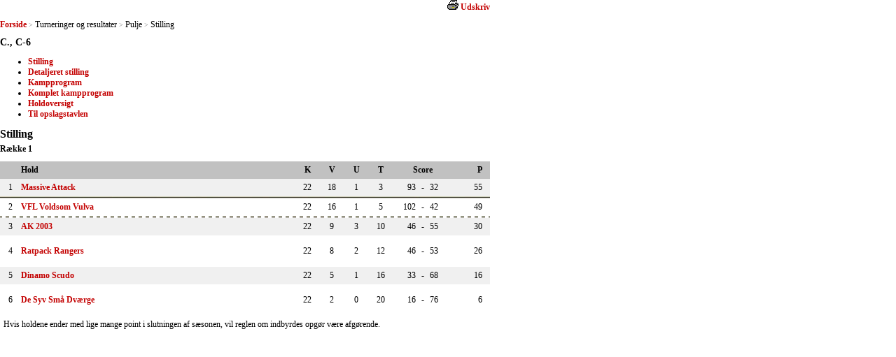

--- FILE ---
content_type: text/html; charset=utf-8
request_url: https://resultater.dai-sport.dk/tms/Turneringer-og-resultater/Pulje-Stilling.aspx?PuljeId=29
body_size: 19311
content:


<!DOCTYPE html PUBLIC "-//W3C//DTD XHTML 1.0 Transitional//EN" "http://www.w3.org/TR/xhtml1/DTD/xhtml1-transitional.dtd">
<html xmlns="http://www.w3.org/1999/xhtml">
<head><title>
	Kampe: Pulje-Stilling
</title><link href="../../Include/StyleSheet/tms.css?id=1" type="text/css" rel="Stylesheet" />
    <script src="/Include/Scripts/tms.js" type="text/javascript"></script>
    
</head>
<body id="ctl00_masterBody">
    <form name="aspnetForm" method="post" action="./Pulje-Stilling.aspx?PuljeId=29" id="aspnetForm">
<div>
<input type="hidden" name="__VIEWSTATE" id="__VIEWSTATE" value="/[base64]/UHVsamVpZD0yOR8EBRNEZXRhbGplcmV0IHN0aWxsaW5nZGQCAw9kFgICAQ9kFgICAQ8PFgYfAwULS2FtcHByb2dyYW0fAQVAL3Rtcy9UdXJuZXJpbmdlci1vZy1yZXN1bHRhdGVyL1B1bGplLUthbXBwcm9ncmFtLmFzcHg/[base64]/[base64]/[base64]/[base64]/SxwIqygTJK3KtKqs=" />
</div>

<div>

	<input type="hidden" name="__VIEWSTATEGENERATOR" id="__VIEWSTATEGENERATOR" value="17811D7D" />
</div>
        <div>
            
            
    
<div id="HandaSection">
    
<script type="text/javascript">
  //<![CDATA[

    function printNormal(sUrl) {
        alert(sUrl);
        var iWidth = 700;
        var iHeight = 450;
        var iLeft = (screen.width - iWidth) / 2;
        var iTop = (screen.height - iHeight) / 2;
        var wPNormal = window.open(sUrl, null, 'width=' + iWidth + ',height=' + iHeight + ',status=no,toolbar=yes,menubar=yes,location=no,scrollbars=yes,resizable=yes,top=' + iTop + ',left=' + iLeft);        
        if (wPNormal) wPNormal.focus();
    }
  //]]>
</script>
<div id="ctl00_ContentPlaceHolder1_Pulje1_PageTop_PagePrint_PrintBar">
  <div class="srPrintBar"> 
     
    
    
    
    
    
      <a id="ctl00_ContentPlaceHolder1_Pulje1_PageTop_PagePrint_NormalLinkLeft" href="javascript:window.print()"><img id="ctl00_ContentPlaceHolder1_Pulje1_PageTop_PagePrint_NormalIcon" src="../../Images/Print/print.gif" style="border-width:0px;" /></a>    
    <a id="ctl00_ContentPlaceHolder1_Pulje1_PageTop_PagePrint_NormalLinkRight" href="javascript:window.print()">Udskriv</a>
  </div>
</div>

        <div id="srBreadcrumb" class="srBreadcrumb">
    
        
        <a id="ctl00_ContentPlaceHolder1_Pulje1_PageTop_PageBreadcrumb_PageBreadcrumb_ctl01_Link" title="Forside" class="srLink" href="/tms/Turneringer-og-resultater/Soegning.aspx">Forside</a>
    
        <span id="ctl00_ContentPlaceHolder1_Pulje1_PageTop_PageBreadcrumb_PageBreadcrumb_ctl02_Separator" class="srSeparator">></span>
        <span id="ctl00_ContentPlaceHolder1_Pulje1_PageTop_PageBreadcrumb_PageBreadcrumb_ctl03_Text" class="srText">Turneringer og resultater</span>
        
    
        <span id="ctl00_ContentPlaceHolder1_Pulje1_PageTop_PageBreadcrumb_PageBreadcrumb_ctl04_Separator" class="srSeparator">></span>
        <span id="ctl00_ContentPlaceHolder1_Pulje1_PageTop_PageBreadcrumb_PageBreadcrumb_ctl05_Text" class="srText">Pulje</span>
        
    
        <span id="ctl00_ContentPlaceHolder1_Pulje1_PageTop_PageBreadcrumb_PageBreadcrumb_ctl06_Separator" class="srSeparator">></span>
        <span id="ctl00_ContentPlaceHolder1_Pulje1_PageTop_PageBreadcrumb_PageBreadcrumb_ctl07_Text" class="srText">Stilling</span>
        
    
        </div>
    
<div class="Clear">
</div>

<h2 id="ctl00_ContentPlaceHolder1_Pulje1_PageTop_TopHeadline" class="sr">C., C-6</h2>
    
        <div id="srPageNavigation" class="srPageNavigation">
            <ul class="srPageNavigation">
    
        <li id="ctl00_ContentPlaceHolder1_Pulje1_PageTop_PageNavigation_PageLink_ctl01_PageLinkContainer">
            <a id="ctl00_ContentPlaceHolder1_Pulje1_PageTop_PageNavigation_PageLink_ctl01_PageLink" title="Stilling" href="/tms/Turneringer-og-resultater/Pulje-Stilling.aspx?PuljeId=29">Stilling</a></li>
    
        <li id="ctl00_ContentPlaceHolder1_Pulje1_PageTop_PageNavigation_PageLink_ctl02_PageLinkContainer">
            <a id="ctl00_ContentPlaceHolder1_Pulje1_PageTop_PageNavigation_PageLink_ctl02_PageLink" title="Detaljeret stilling" href="/tms/Turneringer-og-resultater/Pulje-Detaljeret-Stilling.aspx?Puljeid=29">Detaljeret stilling</a></li>
    
        <li id="ctl00_ContentPlaceHolder1_Pulje1_PageTop_PageNavigation_PageLink_ctl03_PageLinkContainer">
            <a id="ctl00_ContentPlaceHolder1_Pulje1_PageTop_PageNavigation_PageLink_ctl03_PageLink" title="Kampprogram" href="/tms/Turneringer-og-resultater/Pulje-Kampprogram.aspx?PuljeId=29">Kampprogram</a></li>
    
        <li id="ctl00_ContentPlaceHolder1_Pulje1_PageTop_PageNavigation_PageLink_ctl04_PageLinkContainer">
            <a id="ctl00_ContentPlaceHolder1_Pulje1_PageTop_PageNavigation_PageLink_ctl04_PageLink" title="Komplet kampprogram" href="/tms/Turneringer-og-resultater/Pulje-Komplet-Kampprogram.aspx?PuljeId=29">Komplet kampprogram</a></li>
    
        <li id="ctl00_ContentPlaceHolder1_Pulje1_PageTop_PageNavigation_PageLink_ctl05_PageLinkContainer">
            <a id="ctl00_ContentPlaceHolder1_Pulje1_PageTop_PageNavigation_PageLink_ctl05_PageLink" title="Holdoversigt" href="/tms/Turneringer-og-resultater/Pulje-Holdoversigt.aspx?PuljeId=29">Holdoversigt</a></li>
    
        <li id="ctl00_ContentPlaceHolder1_Pulje1_PageTop_PageNavigation_PageLink_ctl06_PageLinkContainer">
            <a id="ctl00_ContentPlaceHolder1_Pulje1_PageTop_PageNavigation_PageLink_ctl06_PageLink" title="Til opslagstavlen" href="/tms/Turneringer-og-resultater/Pulje-Til-Opslagstavlen.aspx?PuljeId=29">Til opslagstavlen</a></li>
    
        </ul> </div>
    
<div class="Clear">
</div>


<h1 id="ctl00_ContentPlaceHolder1_Pulje1_PageTop_MainHeadline" class="sr">Stilling</h1>


<div style="clear: both;margin:0;">
</div>

    <div id="ctl00_ContentPlaceHolder1_Pulje1_PoolPosition_pnlStandard">
	
    <h5 id="ctl00_ContentPlaceHolder1_Pulje1_PoolPosition_HeadlinePosition1" class="sr">Række 1</h5>
    
            <table cellpadding="0" cellspacing="0" class="srDefault srPoolPosition" style="border-collapse: collapse">
                <thead>
                    <th class="c01"></th>
                    <th class="c02">Hold</th>
                    <th class="c03"></th>
                    <th class="c04">K</th>
                    <th class="c05">V</th>
                    <th id="ctl00_ContentPlaceHolder1_Pulje1_PoolPosition_rptPosition_ctl00_thDrawn" class="c06">U</th>
	
                    <th class="c07">T</th>
                    <th class="c08" colspan="3">Score</th>
                    
                    <th class="c12">P</th>
                    
                    <th class="c13"></th>
                </thead>
        
            <tr class="srOdd">
                <td class="c01">
                    1
                </td>
                <td class="c02">
                    <a id="ctl00_ContentPlaceHolder1_Pulje1_PoolPosition_rptPosition_ctl01_hlTeam" href="/tms/Turneringer-og-resultater/Hold-Information.aspx?PuljeId=29&amp;HoldId=456">Massive Attack</a>
                </td>
                <td class="c03">
                    
                </td>
                <td class="c04">
                    22
                </td>
                <td class="c05">
                    18
                </td>
                <td id="ctl00_ContentPlaceHolder1_Pulje1_PoolPosition_rptPosition_ctl01_tdDrawn" class="c06">
                    1
                </td>
	
                <td class="c07">
                    3
                </td>
                <td class="c08">
                    93
                </td>
                <td class="c09">-
                </td>
                <td class="c10">
                    32
                </td>
                
                <td class="c12">
                    55
                </td>
                
                <td class="c13">
                    
                </td>
            </tr>
            <tr id="ctl00_ContentPlaceHolder1_Pulje1_PoolPosition_rptPosition_ctl01_line" class="lineType1">
		<td class="c01" colspan="14"></td>
	</tr>
	
            
        
            <tr class="srEven">
                <td class="c01">
                    2
                </td>
                <td class="c02">
                    <a id="ctl00_ContentPlaceHolder1_Pulje1_PoolPosition_rptPosition_ctl02_hlTeam" href="/tms/Turneringer-og-resultater/Hold-Information.aspx?PuljeId=29&amp;HoldId=409">VFL Voldsom Vulva</a>
                </td>
                <td class="c03">
                    
                </td>
                <td class="c04">
                    22
                </td>
                <td class="c05">
                    16
                </td>
                <td id="ctl00_ContentPlaceHolder1_Pulje1_PoolPosition_rptPosition_ctl02_tdDrawn" class="c06">
                    1
                </td>
	
                <td class="c07">
                    5
                </td>
                <td class="c08">
                    102
                </td>
                <td class="c09">-
                </td>
                <td class="c10">
                    42
                </td>
                
                <td class="c12">
                    49
                </td>
                
                <td class="c13">
                    
                </td>
            </tr>

            <tr id="ctl00_ContentPlaceHolder1_Pulje1_PoolPosition_rptPosition_ctl02_line" class="lineType2">
		<td class="c01" colspan="14"></td>
	</tr>
	
            
        
            <tr class="srOdd">
                <td class="c01">
                    3
                </td>
                <td class="c02">
                    <a id="ctl00_ContentPlaceHolder1_Pulje1_PoolPosition_rptPosition_ctl03_hlTeam" href="/tms/Turneringer-og-resultater/Hold-Information.aspx?PuljeId=29&amp;HoldId=394">AK 2003</a>
                </td>
                <td class="c03">
                    
                </td>
                <td class="c04">
                    22
                </td>
                <td class="c05">
                    9
                </td>
                <td id="ctl00_ContentPlaceHolder1_Pulje1_PoolPosition_rptPosition_ctl03_tdDrawn" class="c06">
                    3
                </td>
	
                <td class="c07">
                    10
                </td>
                <td class="c08">
                    46
                </td>
                <td class="c09">-
                </td>
                <td class="c10">
                    55
                </td>
                
                <td class="c12">
                    30
                </td>
                
                <td class="c13">
                    
                </td>
            </tr>
            <tr id="ctl00_ContentPlaceHolder1_Pulje1_PoolPosition_rptPosition_ctl03_line">
		<td class="c01" colspan="14"></td>
	</tr>
	
            
        
            <tr class="srEven">
                <td class="c01">
                    4
                </td>
                <td class="c02">
                    <a id="ctl00_ContentPlaceHolder1_Pulje1_PoolPosition_rptPosition_ctl04_hlTeam" href="/tms/Turneringer-og-resultater/Hold-Information.aspx?PuljeId=29&amp;HoldId=461">Ratpack Rangers</a>
                </td>
                <td class="c03">
                    
                </td>
                <td class="c04">
                    22
                </td>
                <td class="c05">
                    8
                </td>
                <td id="ctl00_ContentPlaceHolder1_Pulje1_PoolPosition_rptPosition_ctl04_tdDrawn" class="c06">
                    2
                </td>
	
                <td class="c07">
                    12
                </td>
                <td class="c08">
                    46
                </td>
                <td class="c09">-
                </td>
                <td class="c10">
                    53
                </td>
                
                <td class="c12">
                    26
                </td>
                
                <td class="c13">
                    
                </td>
            </tr>

            <tr id="ctl00_ContentPlaceHolder1_Pulje1_PoolPosition_rptPosition_ctl04_line">
		<td class="c01" colspan="14"></td>
	</tr>
	
            
        
            <tr class="srOdd">
                <td class="c01">
                    5
                </td>
                <td class="c02">
                    <a id="ctl00_ContentPlaceHolder1_Pulje1_PoolPosition_rptPosition_ctl05_hlTeam" href="/tms/Turneringer-og-resultater/Hold-Information.aspx?PuljeId=29&amp;HoldId=406">Dinamo Scudo</a>
                </td>
                <td class="c03">
                    
                </td>
                <td class="c04">
                    22
                </td>
                <td class="c05">
                    5
                </td>
                <td id="ctl00_ContentPlaceHolder1_Pulje1_PoolPosition_rptPosition_ctl05_tdDrawn" class="c06">
                    1
                </td>
	
                <td class="c07">
                    16
                </td>
                <td class="c08">
                    33
                </td>
                <td class="c09">-
                </td>
                <td class="c10">
                    68
                </td>
                
                <td class="c12">
                    16
                </td>
                
                <td class="c13">
                    
                </td>
            </tr>
            <tr id="ctl00_ContentPlaceHolder1_Pulje1_PoolPosition_rptPosition_ctl05_line">
		<td class="c01" colspan="14"></td>
	</tr>
	
            
        
            <tr class="srEven">
                <td class="c01">
                    6
                </td>
                <td class="c02">
                    <a id="ctl00_ContentPlaceHolder1_Pulje1_PoolPosition_rptPosition_ctl06_hlTeam" href="/tms/Turneringer-og-resultater/Hold-Information.aspx?PuljeId=29&amp;HoldId=115">De Syv Små Dværge</a>
                </td>
                <td class="c03">
                    
                </td>
                <td class="c04">
                    22
                </td>
                <td class="c05">
                    2
                </td>
                <td id="ctl00_ContentPlaceHolder1_Pulje1_PoolPosition_rptPosition_ctl06_tdDrawn" class="c06">
                    0
                </td>
	
                <td class="c07">
                    20
                </td>
                <td class="c08">
                    16
                </td>
                <td class="c09">-
                </td>
                <td class="c10">
                    76
                </td>
                
                <td class="c12">
                    6
                </td>
                
                <td class="c13">
                    
                </td>
            </tr>

            <tr id="ctl00_ContentPlaceHolder1_Pulje1_PoolPosition_rptPosition_ctl06_line">
		<td class="c01" colspan="14"></td>
	</tr>
	
            
        
            
                <tr id="ctl00_ContentPlaceHolder1_Pulje1_PoolPosition_rptPosition_ctl07_trSpecialFooterText">
		<td colspan="8">Hvis holdene ender med lige mange point i slutningen af sæsonen, vil reglen om indbyrdes opgør være afgørende.</td>
	</tr>
	
            </table>        
        

</div>



</div>


            
        </div>
    </form>
</body>
</html>
